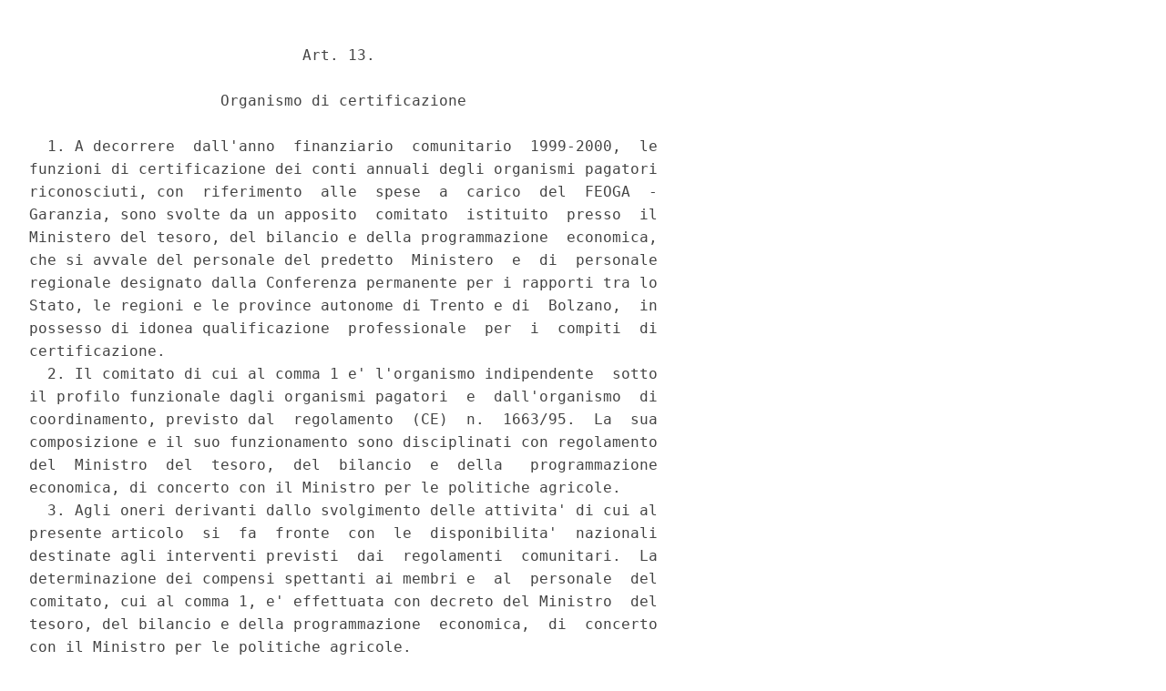

--- FILE ---
content_type: text/html;charset=UTF-8
request_url: https://www.gazzettaufficiale.it/atto/serie_generale/caricaArticolo?art.versione=1&art.idGruppo=0&art.flagTipoArticolo=0&art.codiceRedazionale=099G0244&art.idArticolo=13&art.idSottoArticolo=1&art.idSottoArticolo1=10&art.dataPubblicazioneGazzetta=1999-06-14&art.progressivo=0
body_size: 1560
content:








<!DOCTYPE html><!-- 002_053-ACCESS-4.1.1 -LV_A -->
<!--002_053-ACCES- 3.1.1 -LV_A --> 
<html xmlns="http://www.w3.org/1999/xhtml" lang="it">
<head>
<meta http-equiv="Content-Type" content="text/html; charset=UTF-8" />
<title></title>
<link rel="stylesheet" type="text/css"
	href="/resources/css/iframe.css" />
 




 
</head>
<body>
	<div class="prima_atto">
		<span class="aggiornamenti">
			
				
				
				
							
						
					</span>
			</div>
		<span class="dettaglio_atto_testo">
           	<pre>                              Art. 13. 
 
                     Organismo di certificazione 
 
  1. A decorrere  dall'anno  finanziario  comunitario  1999-2000,  le
funzioni di certificazione dei conti annuali degli organismi pagatori
riconosciuti, con  riferimento  alle  spese  a  carico  del  FEOGA  -
Garanzia, sono svolte da un apposito  comitato  istituito  presso  il
Ministero del tesoro, del bilancio e della programmazione  economica,
che si avvale del personale del predetto  Ministero  e  di  personale
regionale designato dalla Conferenza permanente per i rapporti tra lo
Stato, le regioni e le province autonome di Trento e di  Bolzano,  in
possesso di idonea qualificazione  professionale  per  i  compiti  di
certificazione. 
  2. Il comitato di cui al comma 1 e' l'organismo indipendente  sotto
il profilo funzionale dagli organismi pagatori  e  dall'organismo  di
coordinamento, previsto dal  regolamento  (CE)  n.  1663/95.  La  sua
composizione e il suo funzionamento sono disciplinati con regolamento
del  Ministro  del  tesoro,  del  bilancio  e  della   programmazione
economica, di concerto con il Ministro per le politiche agricole. 
  3. Agli oneri derivanti dallo svolgimento delle attivita' di cui al
presente articolo  si  fa  fronte  con  le  disponibilita'  nazionali
destinate agli interventi previsti  dai  regolamenti  comunitari.  La
determinazione dei compensi spettanti ai membri e  al  personale  del
comitato, cui al comma 1, e' effettuata con decreto del Ministro  del
tesoro, del bilancio e della programmazione  economica,  di  concerto
con il Ministro per le politiche agricole. 
</pre>
           	</div>
				<div class="righetta_wrapper">
					<div class="righetta">&nbsp;</div>
				</div>
				<pre class="rosso">           Nota all'art. 13:
            -  Per    il titolo del regolamento   (CE) n. 1663/95, si
          veda in nota all'art. 3.
</pre> 
    	</span>
	</body>
</html>